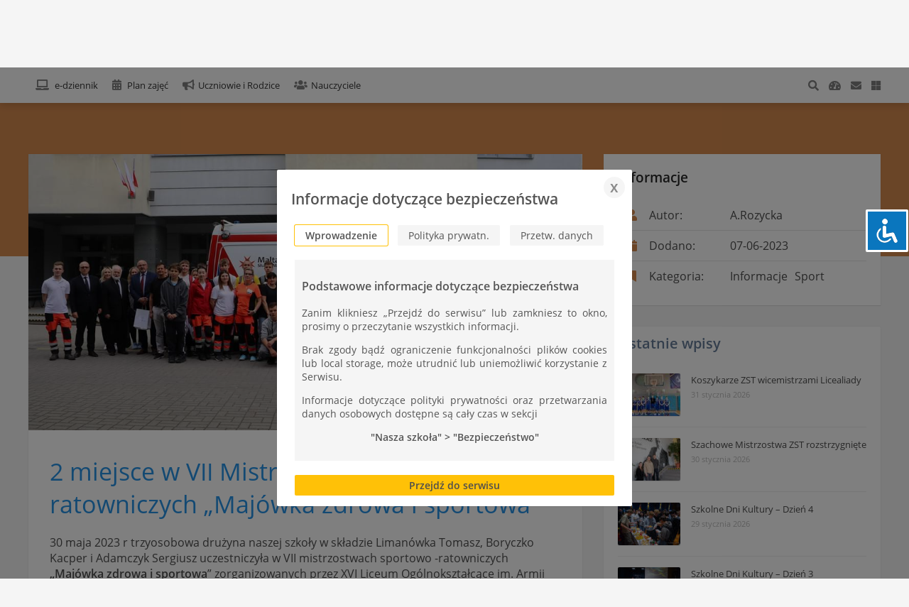

--- FILE ---
content_type: text/html; charset=UTF-8
request_url: https://zst-tarnow.pl/2-miejsce-w-vii-mistrzostwach-sportowo-ratowniczych-majowka-zdrowa-i-sportowa/
body_size: 19276
content:

<!DOCTYPE html>
<html lang="pl-PL">
	<head>
		
<meta charset="UTF-8"/>
<title> Zespół Szkół Technicznych w Tarnowie-Mościcach </title>
<script src="https://zst-tarnow.pl/wp-content/themes/zst/js/jquery.js"></script>
<!-- <script src="/js/jquery.liMarquee.js" defer></script> -->
<link href="https://zst-tarnow.pl/wp-content/themes/zst/css/fonts.css" rel="stylesheet">
<!-- <link href="https://fonts.googleapis.com/css?family=Open+Sans:300,400,600" rel="stylesheet"> -->
<link rel="stylesheet" href="https://use.fontawesome.com/releases/v5.14.0/css/all.css" integrity="sha384-HzLeBuhoNPvSl5KYnjx0BT+WB0QEEqLprO+NBkkk5gbc67FTaL7XIGa2w1L0Xbgc" crossorigin="anonymous">
<link rel="stylesheet" href="https://zst-tarnow.pl/wp-content/themes/zst/css/plugins.css?v=1555632000">
<link rel="stylesheet" href="https://zst-tarnow.pl/wp-content/themes/zst/style.css?v=1637668663">
<link rel="stylesheet" href="https://zst-tarnow.pl/wp-content/themes/zst/css/rwd.css?v=1581897600">
<!-- <link rel="stylesheet" href="/css/liMarquee.css"> -->
<link rel="manifest" href="https://zst-tarnow.pl/wp-content/themes/zst/manifest.json">
<link rel="canonical" href="https://www.zst-tarnow.pl/">

<meta name="theme-color" content="#3e4148"/>
<meta name="viewport" content="width=device-width, initial-scale=1"/>
<meta name="description" content="Technikum Nr 1 w ZST im. Ignacego Mościckiego to najlepsza szkoła techniczna w Tarnowie, z 85-letnią tradycją kształcenia zawodowego.">


		<meta name='robots' content='max-image-preview:large' />
<link rel="alternate" title="oEmbed (JSON)" type="application/json+oembed" href="https://zst-tarnow.pl/wp-json/oembed/1.0/embed?url=https%3A%2F%2Fzst-tarnow.pl%2F2-miejsce-w-vii-mistrzostwach-sportowo-ratowniczych-majowka-zdrowa-i-sportowa%2F" />
<link rel="alternate" title="oEmbed (XML)" type="text/xml+oembed" href="https://zst-tarnow.pl/wp-json/oembed/1.0/embed?url=https%3A%2F%2Fzst-tarnow.pl%2F2-miejsce-w-vii-mistrzostwach-sportowo-ratowniczych-majowka-zdrowa-i-sportowa%2F&#038;format=xml" />
<style id='wp-img-auto-sizes-contain-inline-css' type='text/css'>
img:is([sizes=auto i],[sizes^="auto," i]){contain-intrinsic-size:3000px 1500px}
/*# sourceURL=wp-img-auto-sizes-contain-inline-css */
</style>

<style id='wp-emoji-styles-inline-css' type='text/css'>

	img.wp-smiley, img.emoji {
		display: inline !important;
		border: none !important;
		box-shadow: none !important;
		height: 1em !important;
		width: 1em !important;
		margin: 0 0.07em !important;
		vertical-align: -0.1em !important;
		background: none !important;
		padding: 0 !important;
	}
/*# sourceURL=wp-emoji-styles-inline-css */
</style>
<link rel='stylesheet' id='wp-block-library-css' href='https://zst-tarnow.pl/wp-includes/css/dist/block-library/style.min.css?ver=5d61e052b6d458dc33b56c3c23b5cc0f' type='text/css' media='all' />
<style id='global-styles-inline-css' type='text/css'>
:root{--wp--preset--aspect-ratio--square: 1;--wp--preset--aspect-ratio--4-3: 4/3;--wp--preset--aspect-ratio--3-4: 3/4;--wp--preset--aspect-ratio--3-2: 3/2;--wp--preset--aspect-ratio--2-3: 2/3;--wp--preset--aspect-ratio--16-9: 16/9;--wp--preset--aspect-ratio--9-16: 9/16;--wp--preset--color--black: #000000;--wp--preset--color--cyan-bluish-gray: #abb8c3;--wp--preset--color--white: #ffffff;--wp--preset--color--pale-pink: #f78da7;--wp--preset--color--vivid-red: #cf2e2e;--wp--preset--color--luminous-vivid-orange: #ff6900;--wp--preset--color--luminous-vivid-amber: #fcb900;--wp--preset--color--light-green-cyan: #7bdcb5;--wp--preset--color--vivid-green-cyan: #00d084;--wp--preset--color--pale-cyan-blue: #8ed1fc;--wp--preset--color--vivid-cyan-blue: #0693e3;--wp--preset--color--vivid-purple: #9b51e0;--wp--preset--gradient--vivid-cyan-blue-to-vivid-purple: linear-gradient(135deg,rgb(6,147,227) 0%,rgb(155,81,224) 100%);--wp--preset--gradient--light-green-cyan-to-vivid-green-cyan: linear-gradient(135deg,rgb(122,220,180) 0%,rgb(0,208,130) 100%);--wp--preset--gradient--luminous-vivid-amber-to-luminous-vivid-orange: linear-gradient(135deg,rgb(252,185,0) 0%,rgb(255,105,0) 100%);--wp--preset--gradient--luminous-vivid-orange-to-vivid-red: linear-gradient(135deg,rgb(255,105,0) 0%,rgb(207,46,46) 100%);--wp--preset--gradient--very-light-gray-to-cyan-bluish-gray: linear-gradient(135deg,rgb(238,238,238) 0%,rgb(169,184,195) 100%);--wp--preset--gradient--cool-to-warm-spectrum: linear-gradient(135deg,rgb(74,234,220) 0%,rgb(151,120,209) 20%,rgb(207,42,186) 40%,rgb(238,44,130) 60%,rgb(251,105,98) 80%,rgb(254,248,76) 100%);--wp--preset--gradient--blush-light-purple: linear-gradient(135deg,rgb(255,206,236) 0%,rgb(152,150,240) 100%);--wp--preset--gradient--blush-bordeaux: linear-gradient(135deg,rgb(254,205,165) 0%,rgb(254,45,45) 50%,rgb(107,0,62) 100%);--wp--preset--gradient--luminous-dusk: linear-gradient(135deg,rgb(255,203,112) 0%,rgb(199,81,192) 50%,rgb(65,88,208) 100%);--wp--preset--gradient--pale-ocean: linear-gradient(135deg,rgb(255,245,203) 0%,rgb(182,227,212) 50%,rgb(51,167,181) 100%);--wp--preset--gradient--electric-grass: linear-gradient(135deg,rgb(202,248,128) 0%,rgb(113,206,126) 100%);--wp--preset--gradient--midnight: linear-gradient(135deg,rgb(2,3,129) 0%,rgb(40,116,252) 100%);--wp--preset--font-size--small: 13px;--wp--preset--font-size--medium: 20px;--wp--preset--font-size--large: 36px;--wp--preset--font-size--x-large: 42px;--wp--preset--spacing--20: 0.44rem;--wp--preset--spacing--30: 0.67rem;--wp--preset--spacing--40: 1rem;--wp--preset--spacing--50: 1.5rem;--wp--preset--spacing--60: 2.25rem;--wp--preset--spacing--70: 3.38rem;--wp--preset--spacing--80: 5.06rem;--wp--preset--shadow--natural: 6px 6px 9px rgba(0, 0, 0, 0.2);--wp--preset--shadow--deep: 12px 12px 50px rgba(0, 0, 0, 0.4);--wp--preset--shadow--sharp: 6px 6px 0px rgba(0, 0, 0, 0.2);--wp--preset--shadow--outlined: 6px 6px 0px -3px rgb(255, 255, 255), 6px 6px rgb(0, 0, 0);--wp--preset--shadow--crisp: 6px 6px 0px rgb(0, 0, 0);}:where(.is-layout-flex){gap: 0.5em;}:where(.is-layout-grid){gap: 0.5em;}body .is-layout-flex{display: flex;}.is-layout-flex{flex-wrap: wrap;align-items: center;}.is-layout-flex > :is(*, div){margin: 0;}body .is-layout-grid{display: grid;}.is-layout-grid > :is(*, div){margin: 0;}:where(.wp-block-columns.is-layout-flex){gap: 2em;}:where(.wp-block-columns.is-layout-grid){gap: 2em;}:where(.wp-block-post-template.is-layout-flex){gap: 1.25em;}:where(.wp-block-post-template.is-layout-grid){gap: 1.25em;}.has-black-color{color: var(--wp--preset--color--black) !important;}.has-cyan-bluish-gray-color{color: var(--wp--preset--color--cyan-bluish-gray) !important;}.has-white-color{color: var(--wp--preset--color--white) !important;}.has-pale-pink-color{color: var(--wp--preset--color--pale-pink) !important;}.has-vivid-red-color{color: var(--wp--preset--color--vivid-red) !important;}.has-luminous-vivid-orange-color{color: var(--wp--preset--color--luminous-vivid-orange) !important;}.has-luminous-vivid-amber-color{color: var(--wp--preset--color--luminous-vivid-amber) !important;}.has-light-green-cyan-color{color: var(--wp--preset--color--light-green-cyan) !important;}.has-vivid-green-cyan-color{color: var(--wp--preset--color--vivid-green-cyan) !important;}.has-pale-cyan-blue-color{color: var(--wp--preset--color--pale-cyan-blue) !important;}.has-vivid-cyan-blue-color{color: var(--wp--preset--color--vivid-cyan-blue) !important;}.has-vivid-purple-color{color: var(--wp--preset--color--vivid-purple) !important;}.has-black-background-color{background-color: var(--wp--preset--color--black) !important;}.has-cyan-bluish-gray-background-color{background-color: var(--wp--preset--color--cyan-bluish-gray) !important;}.has-white-background-color{background-color: var(--wp--preset--color--white) !important;}.has-pale-pink-background-color{background-color: var(--wp--preset--color--pale-pink) !important;}.has-vivid-red-background-color{background-color: var(--wp--preset--color--vivid-red) !important;}.has-luminous-vivid-orange-background-color{background-color: var(--wp--preset--color--luminous-vivid-orange) !important;}.has-luminous-vivid-amber-background-color{background-color: var(--wp--preset--color--luminous-vivid-amber) !important;}.has-light-green-cyan-background-color{background-color: var(--wp--preset--color--light-green-cyan) !important;}.has-vivid-green-cyan-background-color{background-color: var(--wp--preset--color--vivid-green-cyan) !important;}.has-pale-cyan-blue-background-color{background-color: var(--wp--preset--color--pale-cyan-blue) !important;}.has-vivid-cyan-blue-background-color{background-color: var(--wp--preset--color--vivid-cyan-blue) !important;}.has-vivid-purple-background-color{background-color: var(--wp--preset--color--vivid-purple) !important;}.has-black-border-color{border-color: var(--wp--preset--color--black) !important;}.has-cyan-bluish-gray-border-color{border-color: var(--wp--preset--color--cyan-bluish-gray) !important;}.has-white-border-color{border-color: var(--wp--preset--color--white) !important;}.has-pale-pink-border-color{border-color: var(--wp--preset--color--pale-pink) !important;}.has-vivid-red-border-color{border-color: var(--wp--preset--color--vivid-red) !important;}.has-luminous-vivid-orange-border-color{border-color: var(--wp--preset--color--luminous-vivid-orange) !important;}.has-luminous-vivid-amber-border-color{border-color: var(--wp--preset--color--luminous-vivid-amber) !important;}.has-light-green-cyan-border-color{border-color: var(--wp--preset--color--light-green-cyan) !important;}.has-vivid-green-cyan-border-color{border-color: var(--wp--preset--color--vivid-green-cyan) !important;}.has-pale-cyan-blue-border-color{border-color: var(--wp--preset--color--pale-cyan-blue) !important;}.has-vivid-cyan-blue-border-color{border-color: var(--wp--preset--color--vivid-cyan-blue) !important;}.has-vivid-purple-border-color{border-color: var(--wp--preset--color--vivid-purple) !important;}.has-vivid-cyan-blue-to-vivid-purple-gradient-background{background: var(--wp--preset--gradient--vivid-cyan-blue-to-vivid-purple) !important;}.has-light-green-cyan-to-vivid-green-cyan-gradient-background{background: var(--wp--preset--gradient--light-green-cyan-to-vivid-green-cyan) !important;}.has-luminous-vivid-amber-to-luminous-vivid-orange-gradient-background{background: var(--wp--preset--gradient--luminous-vivid-amber-to-luminous-vivid-orange) !important;}.has-luminous-vivid-orange-to-vivid-red-gradient-background{background: var(--wp--preset--gradient--luminous-vivid-orange-to-vivid-red) !important;}.has-very-light-gray-to-cyan-bluish-gray-gradient-background{background: var(--wp--preset--gradient--very-light-gray-to-cyan-bluish-gray) !important;}.has-cool-to-warm-spectrum-gradient-background{background: var(--wp--preset--gradient--cool-to-warm-spectrum) !important;}.has-blush-light-purple-gradient-background{background: var(--wp--preset--gradient--blush-light-purple) !important;}.has-blush-bordeaux-gradient-background{background: var(--wp--preset--gradient--blush-bordeaux) !important;}.has-luminous-dusk-gradient-background{background: var(--wp--preset--gradient--luminous-dusk) !important;}.has-pale-ocean-gradient-background{background: var(--wp--preset--gradient--pale-ocean) !important;}.has-electric-grass-gradient-background{background: var(--wp--preset--gradient--electric-grass) !important;}.has-midnight-gradient-background{background: var(--wp--preset--gradient--midnight) !important;}.has-small-font-size{font-size: var(--wp--preset--font-size--small) !important;}.has-medium-font-size{font-size: var(--wp--preset--font-size--medium) !important;}.has-large-font-size{font-size: var(--wp--preset--font-size--large) !important;}.has-x-large-font-size{font-size: var(--wp--preset--font-size--x-large) !important;}
/*# sourceURL=global-styles-inline-css */
</style>

<style id='classic-theme-styles-inline-css' type='text/css'>
/*! This file is auto-generated */
.wp-block-button__link{color:#fff;background-color:#32373c;border-radius:9999px;box-shadow:none;text-decoration:none;padding:calc(.667em + 2px) calc(1.333em + 2px);font-size:1.125em}.wp-block-file__button{background:#32373c;color:#fff;text-decoration:none}
/*# sourceURL=/wp-includes/css/classic-themes.min.css */
</style>
<link rel='stylesheet' id='foogallery-core-css' href='https://zst-tarnow.pl/wp-content/plugins/foogallery/extensions/default-templates/shared/css/foogallery.min.css?ver=2.4.32' type='text/css' media='all' />
<link rel='stylesheet' id='foobox-free-min-css' href='https://zst-tarnow.pl/wp-content/plugins/foobox-image-lightbox/free/css/foobox.free.min.css?ver=2.7.35' type='text/css' media='all' />
<link rel='stylesheet' id='accessibility-light-css' href='https://zst-tarnow.pl/wp-content/plugins/accessibility-light/assets/css/accessibility-light.css?ver=5d61e052b6d458dc33b56c3c23b5cc0f' type='text/css' media='all' />
<link rel='stylesheet' id='wp-pagenavi-css' href='https://zst-tarnow.pl/wp-content/plugins/wp-pagenavi/pagenavi-css.css?ver=2.70' type='text/css' media='all' />
<script type="text/javascript" src="https://zst-tarnow.pl/wp-includes/js/jquery/jquery.min.js?ver=3.7.1" id="jquery-core-js"></script>
<script type="text/javascript" src="https://zst-tarnow.pl/wp-includes/js/jquery/jquery-migrate.min.js?ver=3.4.1" id="jquery-migrate-js"></script>
<script type="text/javascript" src="https://zst-tarnow.pl/wp-content/plugins/accessibility-light/assets/js/accessibility-light.js?ver=5d61e052b6d458dc33b56c3c23b5cc0f" id="accessibility-light-js"></script>
<script type="text/javascript" src="https://zst-tarnow.pl/wp-content/plugins/accessibility-light/assets/js/jscolor.js?ver=5d61e052b6d458dc33b56c3c23b5cc0f" id="jscolor-js"></script>
<script type="text/javascript" id="foobox-free-min-js-before">
/* <![CDATA[ */
/* Run FooBox FREE (v2.7.35) */
var FOOBOX = window.FOOBOX = {
	ready: true,
	disableOthers: false,
	o: {wordpress: { enabled: true }, countMessage:'image %index of %total', captions: { dataTitle: ["captionTitle","title"], dataDesc: ["captionDesc","description"] }, rel: '', excludes:'.fbx-link,.nofoobox,.nolightbox,a[href*="pinterest.com/pin/create/button/"]', affiliate : { enabled: false }},
	selectors: [
		".foogallery-container.foogallery-lightbox-foobox", ".foogallery-container.foogallery-lightbox-foobox-free", ".gallery", ".wp-block-gallery", ".wp-caption", ".wp-block-image", "a:has(img[class*=wp-image-])", ".foobox"
	],
	pre: function( $ ){
		// Custom JavaScript (Pre)
		
	},
	post: function( $ ){
		// Custom JavaScript (Post)
		
		// Custom Captions Code
		
	},
	custom: function( $ ){
		// Custom Extra JS
		
	}
};
//# sourceURL=foobox-free-min-js-before
/* ]]> */
</script>
<script type="text/javascript" src="https://zst-tarnow.pl/wp-content/plugins/foobox-image-lightbox/free/js/foobox.free.min.js?ver=2.7.35" id="foobox-free-min-js"></script>
<link rel="https://api.w.org/" href="https://zst-tarnow.pl/wp-json/" /><link rel="alternate" title="JSON" type="application/json" href="https://zst-tarnow.pl/wp-json/wp/v2/posts/95150" /><link rel="EditURI" type="application/rsd+xml" title="RSD" href="https://zst-tarnow.pl/xmlrpc.php?rsd" />

<link rel="canonical" href="https://zst-tarnow.pl/2-miejsce-w-vii-mistrzostwach-sportowo-ratowniczych-majowka-zdrowa-i-sportowa/" />
<link rel='shortlink' href='https://zst-tarnow.pl/?p=95150' />
<link rel="icon" href="https://zst-tarnow.pl/wp-content/uploads/2018/04/cropped-logo-zst-3-32x32.png" sizes="32x32" />
<link rel="icon" href="https://zst-tarnow.pl/wp-content/uploads/2018/04/cropped-logo-zst-3-192x192.png" sizes="192x192" />
<link rel="apple-touch-icon" href="https://zst-tarnow.pl/wp-content/uploads/2018/04/cropped-logo-zst-3-180x180.png" />
<meta name="msapplication-TileImage" content="https://zst-tarnow.pl/wp-content/uploads/2018/04/cropped-logo-zst-3-270x270.png" />

        <!-- Global site tag (gtag.js) - Google Analytics -->
        <script async src="https://www.googletagmanager.com/gtag/js?id=UA-86743003-1"></script>
        <script>
            window.dataLayer = window.dataLayer || [];
            function gtag(){dataLayer.push(arguments);}
            gtag('js', new Date());

            gtag('config', 'UA-86743003-1');
        </script>
	</head>
	<body  class="wp-singular post-template-default single single-post postid-95150 single-format-standard wp-theme-zst acl-sitelinx">
	<div id="fb-root"></div>
		<script>(function(d, s, id) {
		  var js, fjs = d.getElementsByTagName(s)[0];
		  if (d.getElementById(id)) return;
		  js = d.createElement(s); js.id = id;
		  js.src = 'https://connect.facebook.net/pl_PL/sdk.js#xfbml=1&autoLogAppEvents=1&version=v2.12&appId=763799960384791';
		  fjs.parentNode.insertBefore(js, fjs);
		}(document, 'script', 'facebook-jssdk'));</script>
		<header id="site_head">
		<!--[if lte IE ]>
            <p class="browsehappy">You are using an <strong>outdated</strong> browser. Please <a href="http://browsehappy.com/">upgrade your browser</a> to improve your experience.</p>
		<![endif]-->

		 	<div class="upper">
		 		<div class="wrapper dflex">
		 			<div class="flex" id="site_logo">
					
			 			<a href="https://zst-tarnow.pl" id="home">
							<img src="https://zst-tarnow.pl/wp-content/themes/zst/images/godlo.png" alt="Godło" class="godlo dnone"/>
			 				<img src="https://zst-tarnow.pl/wp-content/themes/zst/images/logo.png" alt="Logo szkoły"/>
							<div>
								<h1 class="site-title">Zespół Szkół Technicznych</h1>
								<p class="site-description dnone">im. I. Mościckiego w Tarnowie &#8211; Mościcach</p>
							</div>
			 			</a>
			 		</div>
					<a id="open_nav" class="full-dnone"><i class="fa fa-bars"></i></a>
			 		<nav class="right" id="site_nav">
			 			<div class="menu-header-menu-container"><ul id="top-menu" class="menu"><li id="menu-item-5" class="menu-item menu-item-type-custom menu-item-object-custom menu-item-has-children menu-item-5"><a href="#">Nasza szkoła</a>
<ul class="sub-menu">
	<li id="menu-item-67" class="menu-item menu-item-type-custom menu-item-object-custom menu-item-67"><a href="https://zst-tarnow.pl/wp-content/uploads/2025/09/Statut-Technikum-Nr-1.pdf">Statut szkoły</a></li>
	<li id="menu-item-75" class="menu-item menu-item-type-post_type menu-item-object-page menu-item-75"><a href="https://zst-tarnow.pl/patron/">Patron</a></li>
	<li id="menu-item-115" class="menu-item menu-item-type-custom menu-item-object-custom menu-item-115"><a href="https://zst-tarnow.pl/informacje-o-zst-2/">Informacje</a></li>
	<li id="menu-item-114" class="menu-item menu-item-type-custom menu-item-object-custom menu-item-114"><a href="https://www.zst-tarnow.pl/wp-content/uploads/2021/05/historia-ZST.pdf">Historia</a></li>
	<li id="menu-item-113" class="menu-item menu-item-type-post_type menu-item-object-page menu-item-113"><a href="https://zst-tarnow.pl/prymusi-zst/">Prymusi</a></li>
	<li id="menu-item-84348" class="menu-item menu-item-type-post_type menu-item-object-page menu-item-privacy-policy menu-item-84348"><a rel="privacy-policy" href="https://zst-tarnow.pl/informacje-dotyczace-bezpieczenstwa/">Bezpieczeństwo</a></li>
	<li id="menu-item-102860" class="menu-item menu-item-type-custom menu-item-object-custom menu-item-102860"><a href="https://zst-tarnow.pl/standardy-ochrony-maloletnich-w-zst/">Ochrona Małoletnich</a></li>
</ul>
</li>
<li id="menu-item-6" class="menu-item menu-item-type-custom menu-item-object-custom menu-item-has-children menu-item-6"><a href="#">Rekrutacja</a>
<ul class="sub-menu">
	<li id="menu-item-105720" class="menu-item menu-item-type-post_type menu-item-object-page menu-item-105720"><a href="https://zst-tarnow.pl/informacje_o_kierunkach_ksztalcenia/">Informacja o kierunkach kształcenia</a></li>
	<li id="menu-item-92389" class="menu-item menu-item-type-custom menu-item-object-custom menu-item-92389"><a href="https://zst-tarnow.pl/wp-content/uploads/2025/03/zalacznik-nr-1-lo-technikum-branzowa-szkola-i-stopnia-2025-2026.pdf">Terminy rekrutacji 2025/2026</a></li>
	<li id="menu-item-88212" class="menu-item menu-item-type-custom menu-item-object-custom menu-item-88212"><a href="https://zst-tarnow.pl/wp-content/uploads/2025/05/Regulamin-rekrutacji-zasadyi-oferta-2025-26-2ver.pdf">Rekrutacja 2025/2026 &#8211; oferta i zasady naboru</a></li>
	<li id="menu-item-93210" class="menu-item menu-item-type-custom menu-item-object-custom menu-item-93210"><a href="https://www.zst-tarnow.pl/wp-content/uploads/vtour/tour.html">Wirtualny spacer po ZST</a></li>
	<li id="menu-item-82843" class="menu-item menu-item-type-post_type menu-item-object-page menu-item-82843"><a href="https://zst-tarnow.pl/filmy-o-zst/">Filmy o ZST</a></li>
	<li id="menu-item-83460" class="menu-item menu-item-type-custom menu-item-object-custom menu-item-83460"><a href="https://zst-tarnow.pl/wp-content/uploads/2025/05/WYKAZ-PRZYCHODNI-2025.pdf">Wykaz przychodni 2025</a></li>
	<li id="menu-item-83539" class="menu-item menu-item-type-post_type menu-item-object-page menu-item-83539"><a href="https://zst-tarnow.pl/internat/">Internat</a></li>
</ul>
</li>
<li id="menu-item-7" class="menu-item menu-item-type-custom menu-item-object-custom menu-item-has-children menu-item-7"><a href="#">Egzaminy</a>
<ul class="sub-menu">
	<li id="menu-item-130" class="menu-item menu-item-type-post_type menu-item-object-page menu-item-130"><a href="https://zst-tarnow.pl/egzamin-maturalny/">Egzamin Maturalny</a></li>
	<li id="menu-item-129" class="menu-item menu-item-type-post_type menu-item-object-page menu-item-129"><a href="https://zst-tarnow.pl/egzamin-zawodowy/">Egzamin Zawodowy</a></li>
</ul>
</li>
<li id="menu-item-8" class="menu-item menu-item-type-custom menu-item-object-custom menu-item-has-children menu-item-8"><a href="#">Warto zobaczyć</a>
<ul class="sub-menu">
	<li id="menu-item-128" class="menu-item menu-item-type-post_type menu-item-object-page menu-item-128"><a href="https://zst-tarnow.pl/albumy/">Albumy</a></li>
</ul>
</li>
</ul></div>			 		</nav>
		 		</div>
		 	</div>
		 	<div class="lower"> 
		 		<div class="wrapper dflex">
		 			<div class="left flex">
			 			<nav id="site_second_nav">
				 			<ul class="e-szkola">
						    	<li><a href="https://uonetplus.umt.tarnow.pl/tarnow/" title="e-dziennik"><i class="fas fa-laptop"></i> <span> e-dziennik</span></a></li>
						    	<li><a href="https://plan.zst-tarnow.pl/" title="Plan zajęć" target="_blank"><i class="fas fa-calendar-alt"></i> <span> Plan zajęć</span></a></li>
						    	<li><a href="https://zst-tarnow.pl/komunikaty" title="Uczniowie i Rodzice"><i class="fas fa-bullhorn"></i><span>Uczniowie i Rodzice</span></a></li>
						    	<li><a href="https://zst-tarnow.pl/nauczyciele" title="Nauczyciele"><i class="fas fa-users"></i><span>Nauczyciele</span></a></li>
                                							</ul>
				 		</nav>
			 		</div>
			 		<div class="right">
			 			<div id="search">
			 				<form id="searchform" method="get" action="https://zst-tarnow.pl/">
			 					<input type="text" placeholder="Wpisz szukaną frazę i wciśnij enter" name="s" id="s" />
			 					<div class="search_opt">
			 						<a title="Zamknij wyszukiwarkę"><i id="close_search" class="fa fa-times"></i></a>
			 					</div>
			 				</form>
			 			</div>
			 			<div class="admin-nav">
			 				<a id="open_search"><i class="fa fa-search"></i></a>
							<a href="https://zst-tarnow.pl/zst-login/" title="Logowanie"><i class="fas fa-tachometer-alt"></i></a>
							<a href="https://webh.email/" title="Poczta"><i class="fa fa-envelope"></i></a>
							<a href="https://login.microsoftonline.com/" title="Office 365"><i class="fab fa-microsoft"></i></a>
							<!-- <a href="https://mail.ovh.net/roundcube/" title="Poczta" class="dnone"><i class="far fa-envelope" aria-hidden="true"></i></i></a> -->
						</div>
			 		</div>
		 		</div> 
		 	</div>
		</header>
				 	<div id="hero" class="post-95150 post type-post status-publish format-standard has-post-thumbnail hentry category-informacje category-sport"></div>
			<script>
        jQuery(document).ready(function ($) {
            $('html, body').animate({
                scrollTop: $('#site_second_nav').offset().top
            }, 0);
        });
	</script>
	<section id="site_content_single" class="wrapper dflex post-95150 post type-post status-publish format-standard has-post-thumbnail hentry category-informacje category-sport">
		<main id="main" class="site-main col-2-3 " role="main">

			<article id="art-95150" class="post-95150 post type-post status-publish format-standard has-post-thumbnail hentry category-informacje category-sport">
        <div class="post-thumbnail">
			<a id="enlarged_func_call" onclick="view_enlarged('show')">
				<img width="1080" height="538" src="https://zst-tarnow.pl/wp-content/uploads/2023/06/FB_IMG_1685555634011.jpg" class="attachment-post-thumbnail size-post-thumbnail wp-post-image" alt="" decoding="async" fetchpriority="high" srcset="https://zst-tarnow.pl/wp-content/uploads/2023/06/FB_IMG_1685555634011.jpg 1080w, https://zst-tarnow.pl/wp-content/uploads/2023/06/FB_IMG_1685555634011-768x383.jpg 768w" sizes="(max-width: 1080px) 100vw, 1080px" />			</a>
        </div>
        <div class="lightbox-target" id="enlarged_thumbnail" onclick="view_enlarged('hide')">
            <img id="enlarged_thumbnail_url">
            <a class="lightbox-close" onclick="view_enlarged('hide')"></a>
        </div>
	<section class="post-main">
		<header>
			<h1 class="post-title">2 miejsce w VII Mistrzostwach sportowo – ratowniczych „Majówka zdrowa i sportowa”</h1>
		</header>
		<section class="entry-container">
			<p>30 maja 2023 r trzyosobowa drużyna naszej szkoły w składzie Limanówka Tomasz, Boryczko Kacper i Adamczyk Sergiusz uczestniczyła w VII mistrzostwach sportowo -ratowniczych <strong>„Majówka zdrowa i sportowa</strong>” zorganizowanych przez XVI Liceum Ogólnokształcące im. Armii Krajowej w Tarnowie i Stowarzyszenie Malta Służba Medyczna oddział Tarnów we współpracy z ANS w Tarnowie.  Celem mistrzostw było podniesienie poziomu wiedzy z zakresu zasad udzielania pierwszej pomocy oraz propagowanie aktywnego trybu życia, ujednolicenie standardów udzielania pierwszej pomocy, kształtowanie postaw współzawodnictwa, współpracy w grupie, propagowanie zasad fair – play podczas rywalizacji sportowej.<span id="more-95150"></span> Trasa mistrzostw składała się ze <strong>stacji medycznych</strong>, na których drużyna musiała odnaleźć się w pozorowanych wypadkach, w trakcie których zawodnicy mieli za zadanie wykonać czynności ratownicze u poszkodowanego  np. przy upadkach z wysokości,  przy chorym pacjencie z hiperglikemią czy z poszkodowanym ze złamaną ręką. Przystąpienie do części praktycznej poprzedził test wiedzy z zakresu wytycznych Europejskiej Rady Resuscytacji oraz Polskiej Rady Resuscytacji, oraz ze <strong>stacji sportowych</strong>, na których mogli sprawdzić np. swoją siłę na wioślarskim ergometrze, swoją celność podczas strzelania z broni pneumatycznej do tarczy czy wykazać się umiejętnością wyrzutu rzutki ratowniczej na pływalni. Zawodnicy sprawdzili również swoją wiedzę w teście wiedzy o sporcie.</p>
<p><strong>GRATULUJEMY CAŁEJ DRUŻYNIE</strong> osiągnięcia wysokiego wyniku ( 2miejsce) na niełatwych zawodach wymagających wiedzy i sprawności fizycznej jednocześnie.</p>
<style type="text/css">
	#foogallery-gallery-95152 .fg-image {
        width: 150px;
    }
</style>
				<style type="text/css">
	#foogallery-gallery-95152_1 .fg-image {
        width: 150px;
    }
</style>
				<div class="foogallery foogallery-container foogallery-default foogallery-lightbox-foobox fg-gutter-10 fg-center fg-default fg-light fg-border-thin fg-shadow-outline fg-loading-default fg-loaded-fade-in fg-caption-hover fg-hover-fade fg-hover-zoom fg-ready" id="foogallery-gallery-95152_1" data-foogallery="{&quot;item&quot;:{&quot;showCaptionTitle&quot;:true,&quot;showCaptionDescription&quot;:true},&quot;lazy&quot;:true}" >
	<div class="fg-item fg-type-image fg-idle"><figure class="fg-item-inner"><a href="https://zst-tarnow.pl/wp-content/uploads/2023/06/20230530_121631-scaled.jpg" data-attachment-id="95153" data-type="image" class="fg-thumb"><span class="fg-image-wrap"><img decoding="async" width="150" height="150" class="skip-lazy fg-image" data-src-fg="https://zst-tarnow.pl/wp-content/uploads/cache/2023/06/20230530_121631-scaled/363390432.jpg" src="data:image/svg+xml,%3Csvg%20xmlns%3D%22http%3A%2F%2Fwww.w3.org%2F2000%2Fsvg%22%20width%3D%22150%22%20height%3D%22150%22%20viewBox%3D%220%200%20150%20150%22%3E%3C%2Fsvg%3E" loading="eager"></span><span class="fg-image-overlay"></span></a><figcaption class="fg-caption"><div class="fg-caption-inner"></div></figcaption></figure><div class="fg-loader"></div></div><div class="fg-item fg-type-image fg-idle"><figure class="fg-item-inner"><a href="https://zst-tarnow.pl/wp-content/uploads/2023/06/20230530_131022-scaled.jpg" data-attachment-id="95154" data-type="image" class="fg-thumb"><span class="fg-image-wrap"><img decoding="async" width="150" height="150" class="skip-lazy fg-image" data-src-fg="https://zst-tarnow.pl/wp-content/uploads/cache/2023/06/20230530_131022-scaled/432618996.jpg" src="data:image/svg+xml,%3Csvg%20xmlns%3D%22http%3A%2F%2Fwww.w3.org%2F2000%2Fsvg%22%20width%3D%22150%22%20height%3D%22150%22%20viewBox%3D%220%200%20150%20150%22%3E%3C%2Fsvg%3E" loading="eager"></span><span class="fg-image-overlay"></span></a><figcaption class="fg-caption"><div class="fg-caption-inner"></div></figcaption></figure><div class="fg-loader"></div></div><div class="fg-item fg-type-image fg-idle"><figure class="fg-item-inner"><a href="https://zst-tarnow.pl/wp-content/uploads/2023/06/20230530_113612-scaled.jpg" data-attachment-id="95155" data-type="image" class="fg-thumb"><span class="fg-image-wrap"><img decoding="async" width="150" height="150" class="skip-lazy fg-image" data-src-fg="https://zst-tarnow.pl/wp-content/uploads/cache/2023/06/20230530_113612-scaled/2390658611.jpg" src="data:image/svg+xml,%3Csvg%20xmlns%3D%22http%3A%2F%2Fwww.w3.org%2F2000%2Fsvg%22%20width%3D%22150%22%20height%3D%22150%22%20viewBox%3D%220%200%20150%20150%22%3E%3C%2Fsvg%3E" loading="eager"></span><span class="fg-image-overlay"></span></a><figcaption class="fg-caption"><div class="fg-caption-inner"></div></figcaption></figure><div class="fg-loader"></div></div><div class="fg-item fg-type-image fg-idle"><figure class="fg-item-inner"><a href="https://zst-tarnow.pl/wp-content/uploads/2023/06/20230530_125318-scaled.jpg" data-attachment-id="95156" data-type="image" class="fg-thumb"><span class="fg-image-wrap"><img decoding="async" width="150" height="150" class="skip-lazy fg-image" data-src-fg="https://zst-tarnow.pl/wp-content/uploads/cache/2023/06/20230530_125318-scaled/143213140.jpg" src="data:image/svg+xml,%3Csvg%20xmlns%3D%22http%3A%2F%2Fwww.w3.org%2F2000%2Fsvg%22%20width%3D%22150%22%20height%3D%22150%22%20viewBox%3D%220%200%20150%20150%22%3E%3C%2Fsvg%3E" loading="eager"></span><span class="fg-image-overlay"></span></a><figcaption class="fg-caption"><div class="fg-caption-inner"></div></figcaption></figure><div class="fg-loader"></div></div><div class="fg-item fg-type-image fg-idle"><figure class="fg-item-inner"><a href="https://zst-tarnow.pl/wp-content/uploads/2023/06/20230530_093730-scaled.jpg" data-attachment-id="95157" data-type="image" class="fg-thumb"><span class="fg-image-wrap"><img decoding="async" width="150" height="150" class="skip-lazy fg-image" data-src-fg="https://zst-tarnow.pl/wp-content/uploads/cache/2023/06/20230530_093730-scaled/2590985695.jpg" src="data:image/svg+xml,%3Csvg%20xmlns%3D%22http%3A%2F%2Fwww.w3.org%2F2000%2Fsvg%22%20width%3D%22150%22%20height%3D%22150%22%20viewBox%3D%220%200%20150%20150%22%3E%3C%2Fsvg%3E" loading="eager"></span><span class="fg-image-overlay"></span></a><figcaption class="fg-caption"><div class="fg-caption-inner"></div></figcaption></figure><div class="fg-loader"></div></div><div class="fg-item fg-type-image fg-idle"><figure class="fg-item-inner"><a href="https://zst-tarnow.pl/wp-content/uploads/2023/06/20230530_100157-scaled.jpg" data-attachment-id="95158" data-type="image" class="fg-thumb"><span class="fg-image-wrap"><img decoding="async" width="150" height="150" class="skip-lazy fg-image" data-src-fg="https://zst-tarnow.pl/wp-content/uploads/cache/2023/06/20230530_100157-scaled/2423723398.jpg" src="data:image/svg+xml,%3Csvg%20xmlns%3D%22http%3A%2F%2Fwww.w3.org%2F2000%2Fsvg%22%20width%3D%22150%22%20height%3D%22150%22%20viewBox%3D%220%200%20150%20150%22%3E%3C%2Fsvg%3E" loading="eager"></span><span class="fg-image-overlay"></span></a><figcaption class="fg-caption"><div class="fg-caption-inner"></div></figcaption></figure><div class="fg-loader"></div></div><div class="fg-item fg-type-image fg-idle"><figure class="fg-item-inner"><a href="https://zst-tarnow.pl/wp-content/uploads/2023/06/20230530_120538-scaled.jpg" data-attachment-id="95159" data-type="image" class="fg-thumb"><span class="fg-image-wrap"><img decoding="async" width="150" height="150" class="skip-lazy fg-image" data-src-fg="https://zst-tarnow.pl/wp-content/uploads/cache/2023/06/20230530_120538-scaled/4177085326.jpg" src="data:image/svg+xml,%3Csvg%20xmlns%3D%22http%3A%2F%2Fwww.w3.org%2F2000%2Fsvg%22%20width%3D%22150%22%20height%3D%22150%22%20viewBox%3D%220%200%20150%20150%22%3E%3C%2Fsvg%3E" loading="eager"></span><span class="fg-image-overlay"></span></a><figcaption class="fg-caption"><div class="fg-caption-inner"></div></figcaption></figure><div class="fg-loader"></div></div><div class="fg-item fg-type-image fg-idle"><figure class="fg-item-inner"><a href="https://zst-tarnow.pl/wp-content/uploads/2023/06/FB_IMG_1685555723645.jpg" data-attachment-id="95160" data-type="image" class="fg-thumb"><span class="fg-image-wrap"><img decoding="async" width="150" height="150" class="skip-lazy fg-image" data-src-fg="https://zst-tarnow.pl/wp-content/uploads/cache/2023/06/FB_IMG_1685555723645/2805284907.jpg" src="data:image/svg+xml,%3Csvg%20xmlns%3D%22http%3A%2F%2Fwww.w3.org%2F2000%2Fsvg%22%20width%3D%22150%22%20height%3D%22150%22%20viewBox%3D%220%200%20150%20150%22%3E%3C%2Fsvg%3E" loading="eager"></span><span class="fg-image-overlay"></span></a><figcaption class="fg-caption"><div class="fg-caption-inner"></div></figcaption></figure><div class="fg-loader"></div></div><div class="fg-item fg-type-image fg-idle"><figure class="fg-item-inner"><a href="https://zst-tarnow.pl/wp-content/uploads/2023/06/FB_IMG_1685555741701.jpg" data-attachment-id="95161" data-type="image" class="fg-thumb"><span class="fg-image-wrap"><img decoding="async" width="150" height="150" class="skip-lazy fg-image" data-src-fg="https://zst-tarnow.pl/wp-content/uploads/cache/2023/06/FB_IMG_1685555741701/4052869399.jpg" src="data:image/svg+xml,%3Csvg%20xmlns%3D%22http%3A%2F%2Fwww.w3.org%2F2000%2Fsvg%22%20width%3D%22150%22%20height%3D%22150%22%20viewBox%3D%220%200%20150%20150%22%3E%3C%2Fsvg%3E" loading="eager"></span><span class="fg-image-overlay"></span></a><figcaption class="fg-caption"><div class="fg-caption-inner"></div></figcaption></figure><div class="fg-loader"></div></div><div class="fg-item fg-type-image fg-idle"><figure class="fg-item-inner"><a href="https://zst-tarnow.pl/wp-content/uploads/2023/06/FB_IMG_1685555681532.jpg" data-attachment-id="95162" data-type="image" class="fg-thumb"><span class="fg-image-wrap"><img decoding="async" width="150" height="150" class="skip-lazy fg-image" data-src-fg="https://zst-tarnow.pl/wp-content/uploads/cache/2023/06/FB_IMG_1685555681532/960037430.jpg" src="data:image/svg+xml,%3Csvg%20xmlns%3D%22http%3A%2F%2Fwww.w3.org%2F2000%2Fsvg%22%20width%3D%22150%22%20height%3D%22150%22%20viewBox%3D%220%200%20150%20150%22%3E%3C%2Fsvg%3E" loading="eager"></span><span class="fg-image-overlay"></span></a><figcaption class="fg-caption"><div class="fg-caption-inner"></div></figcaption></figure><div class="fg-loader"></div></div><div class="fg-item fg-type-image fg-idle"><figure class="fg-item-inner"><a href="https://zst-tarnow.pl/wp-content/uploads/2023/06/FB_IMG_1685555634011.jpg" data-attachment-id="95163" data-type="image" class="fg-thumb"><span class="fg-image-wrap"><img decoding="async" width="150" height="150" class="skip-lazy fg-image" data-src-fg="https://zst-tarnow.pl/wp-content/uploads/cache/2023/06/FB_IMG_1685555634011/2822596494.jpg" src="data:image/svg+xml,%3Csvg%20xmlns%3D%22http%3A%2F%2Fwww.w3.org%2F2000%2Fsvg%22%20width%3D%22150%22%20height%3D%22150%22%20viewBox%3D%220%200%20150%20150%22%3E%3C%2Fsvg%3E" loading="eager"></span><span class="fg-image-overlay"></span></a><figcaption class="fg-caption"><div class="fg-caption-inner"></div></figcaption></figure><div class="fg-loader"></div></div></div>

		</section>
	</section>
	<footer>
		 <div class="left"><i class="fas fa-chevron-left" aria-hidden="true"></i> <a href="https://zst-tarnow.pl/piknik-czytelniczy-zst/" rel="prev">Piknik czytelniczy ZST</a> </div>		 <div class="right"><a href="https://zst-tarnow.pl/szkolny-rajd-gorski-zst-6/" rel="next">Szkolny Rajd Górski ZST</a> <i class="fas fa-chevron-right" aria-hidden="true"></i> </div>
	</footer>
	<script>

		jQuery(document).ready(function($) {
			variables();
            prepare_enlarged_thumbnail();
		});

        jQuery("img").on("load", function($) {
            jQuery('.wp-post-image').css('visibility','visible');
        });

		jQuery(window).resize(function($) {
			fix_thumbnail();
		});

		function variables()
		{
			img_width = jQuery('.wp-post-image').width();
			img_height = jQuery('.wp-post-image').height();
			fix_thumbnail();
		};

		function fix_thumbnail()
		{
			let div_width = jQuery('.post-thumbnail').width();
			
			if(img_width >= div_width){
				var img_new_height = img_height * (div_width / img_width);
				jQuery('.wp-post-image').width(div_width);
				jQuery('.wp-post-image').height(img_new_height);
			} else {
				var div_height = jQuery('.post-thumbnail').height();
				var img_new_width = img_width * (div_height / img_height);
			}

			let ratio = (img_new_width / div_width) * 100;

			if(jQuery(window).width() > 600 || (jQuery(window).width() <= 600 && img_height > img_width)){
				jQuery('.wp-post-image').width(img_new_width);
				if(ratio >= 82) {
					let img_narrow_new_height = img_height * (div_width / img_new_width);
					jQuery('.wp-post-image').height(img_narrow_new_height);
				}
			}
			
			if(img_width > img_height && img_width < div_width){
				let height_ratio = img_height * (div_width / img_width);
				jQuery('.wp-post-image').width('100%');
				jQuery('.wp-post-image').height(height_ratio);
			}

			jQuery('.wp-post-image').css('max-width','100%');

			if(jQuery('#min').text() == 'ZST'){
                if(jQuery(window).width() < 960)
                    jQuery('.post-thumbnail').css({'background-color': '#fafafa','height': '220px'});
                else
                    jQuery('.post-thumbnail').css({'background-color': '#fafafa','height': '430px'});
			}
		}

        function prepare_enlarged_thumbnail()
		{
            let thumbnail_src = jQuery('.attachment-post-thumbnail').attr('src');
            jQuery('#enlarged_thumbnail_url').attr('src', thumbnail_src);

            // if(jQuery('#enlarged_thumbnail_url').width() <= jQuery('.wp-post-image').width()) {
            //     jQuery("#enlarged_func_call").attr("onclick", "");
            // }
        }

        function view_enlarged(mode)
		{
            if(mode == "show") {
                jQuery("#enlarged_thumbnail").css({"visibility": "visible", "z-index": "100", "top": 0, "bottom": 0});
                jQuery(".lightbox-close").css("top", 0);
            } else {
                jQuery("#enlarged_thumbnail").css({"visibility": "hidden", "z-index": "-100"});
            }
        }
		
	</script>
</article>
		</main>
		<aside id="page_sidebar" class="col-1-3">

			<div class="post_widget details" style="">
				<h1 class="post_widget_title"> Informacje </h1>
				<ul>
				    <li><i class="fas fa-user" aria-hidden="true"></i> Autor: <a href="#" class="author">A.Rozycka</a></li>
					<li><i class="fas fa-calendar" aria-hidden="true"></i> Dodano: <span>07-06-2023</span></li>
					<li class="post_category"><i class="fas fa-bookmark" aria-hidden="true"></i> Kategoria: <ul class="post-categories">
	<li><a href="https://zst-tarnow.pl/category/informacje/" rel="category tag">Informacje</a></li>
	<li><a href="https://zst-tarnow.pl/category/sport/" rel="category tag">Sport</a></li></ul></li>
					
				</ul>
			</div>
			<div class="widget"><style>.rpwe-block ul {
    list-style: none !important;
    margin-left: 0 !important;
    padding-left: 0 !important;
}
.rpwe-block li {
    border-bottom: 1px solid #eee;
    padding: 15px 0;
    list-style-type: none;
}
.rpwe-block li:last-child {
    border: none;
    padding-bottom: 0;
}
.rpwe-block a {
    display: inline !important;
    text-decoration: none;
    font-size: 13px;
}
.rpwe-block h3 {
    background: none !important;
    clear: none;
    margin-bottom: 0 !important;
    margin-top: 0 !important;
    font-weight: 400;
    font-size: 12px !important;
    line-height: 1.5em;
}
.rpwe-thumb {
    box-shadow: 0 0 0 1px rgba(0,0,0,0.02), 0 1px 1px 0 rgba(0,0,0,0.08);
    margin: 0 15px 0 0;
    border-radius: 2px !important;
}
.rpwe-summary {
    font-size: 12px;
}
.rpwe-time {
    color: #bbb;
    font-size: 11px;
}
.rpwe-alignleft {
    display: inline;
    float: left;
}
.rpwe-alignright {
    display: inline;
    float: right;
}
.rpwe-aligncenter {
    display: block;
    margin-left: auto;
    margin-right: auto;
}
.rpwe-clearfix:before,.rpwe-clearfix:after {
    content: &quot;&quot;;
    display: table !important;
}
.rpwe-clearfix:after {
    clear: both;
}
.rpwe-clearfix {
    zoom: 1;
}
</style><h2 class="widget_title">Ostatnie wpisy</h2><div  class="rpwe-block"><ul class="rpwe-ul"><li class="rpwe-li rpwe-clearfix"><a class="rpwe-img" href="https://zst-tarnow.pl/koszykarze-zst-wicemistrzami-licealiady/" target="_self"><img class="rpwe-alignleft rpwe-thumb" src="https://zst-tarnow.pl/wp-content/uploads/2026/01/IMG20260129121358-scaled-88x60.jpg" alt="Koszykarze ZST wicemistrzami Licealiady" height="60" width="88" loading="lazy" decoding="async"></a><h3 class="rpwe-title"><a href="https://zst-tarnow.pl/koszykarze-zst-wicemistrzami-licealiady/" target="_self">Koszykarze ZST wicemistrzami Licealiady</a></h3><time class="rpwe-time published" datetime="2026-01-31T10:06:49+01:00">31 stycznia 2026</time></li><li class="rpwe-li rpwe-clearfix"><a class="rpwe-img" href="https://zst-tarnow.pl/szachowe-mistrzostwa-zst-rozstrzygniete/" target="_self"><img class="rpwe-alignleft rpwe-thumb" src="https://zst-tarnow.pl/wp-content/uploads/2026/01/DSC_2729-88x60.jpg" alt="Szachowe Mistrzostwa ZST rozstrzygnięte" height="60" width="88" loading="lazy" decoding="async"></a><h3 class="rpwe-title"><a href="https://zst-tarnow.pl/szachowe-mistrzostwa-zst-rozstrzygniete/" target="_self">Szachowe Mistrzostwa ZST rozstrzygnięte</a></h3><time class="rpwe-time published" datetime="2026-01-30T11:13:43+01:00">30 stycznia 2026</time></li><li class="rpwe-li rpwe-clearfix"><a class="rpwe-img" href="https://zst-tarnow.pl/szkolne-dni-kultury-dzien-4/" target="_self"><img class="rpwe-alignleft rpwe-thumb" src="https://zst-tarnow.pl/wp-content/uploads/2026/01/zst-089-88x60.jpg" alt="Szkolne Dni Kultury &#8211; Dzień 4" height="60" width="88" loading="lazy" decoding="async"></a><h3 class="rpwe-title"><a href="https://zst-tarnow.pl/szkolne-dni-kultury-dzien-4/" target="_self">Szkolne Dni Kultury &#8211; Dzień 4</a></h3><time class="rpwe-time published" datetime="2026-01-29T22:25:24+01:00">29 stycznia 2026</time></li><li class="rpwe-li rpwe-clearfix"><a class="rpwe-img" href="https://zst-tarnow.pl/szkolne-dni-kultury-dzien-3/" target="_self"><img class="rpwe-alignleft rpwe-thumb" src="https://zst-tarnow.pl/wp-content/uploads/2026/01/zst-46-1-scaled-88x60.jpg" alt="Szkolne Dni Kultury &#8211; Dzień 3" height="60" width="88" loading="lazy" decoding="async"></a><h3 class="rpwe-title"><a href="https://zst-tarnow.pl/szkolne-dni-kultury-dzien-3/" target="_self">Szkolne Dni Kultury &#8211; Dzień 3</a></h3><time class="rpwe-time published" datetime="2026-01-29T22:22:43+01:00">29 stycznia 2026</time></li><li class="rpwe-li rpwe-clearfix"><a class="rpwe-img" href="https://zst-tarnow.pl/mistrz-sudoku-2025/" target="_self"><img class="rpwe-alignleft rpwe-thumb" src="https://zst-tarnow.pl/wp-content/uploads/2026/01/Tekst-akapitu-42-x-29-cm-10-x-7-cm-88x60.jpg" alt="Mistrz Sudoku 2025" height="60" width="88" loading="lazy" decoding="async"></a><h3 class="rpwe-title"><a href="https://zst-tarnow.pl/mistrz-sudoku-2025/" target="_self">Mistrz Sudoku 2025</a></h3><time class="rpwe-time published" datetime="2026-01-29T21:50:16+01:00">29 stycznia 2026</time></li></ul></div><!-- Generated by http://wordpress.org/plugins/recent-posts-widget-extended/ --></div>		</aside>
	</section>


		<footer id="site_footer">	
			
			<section id="sitedesc">
				<div class="wrapper">
					<div class="left">
						Autor strony: <a href="https://www.linkedin.com/in/mycreedo/">Patryk Mazgaj</a><br />
						Administratorzy: <span title="Nauczyciel"><a href="#">Łukasz Cudek</a></span>, <a href="#">Maksymilian Mazur</a>, <a href="#">Karol Kaleta</a>, <a href="#">Hubert Kosiaty</a>
					</div>
					<div class="right">© 2010 - 2026 Zespół Szkół Technicznych w Tarnowie
					<br /><a href="https://zst-tarnow.pl/deklaracja-dostepnosci/">Deklaracja dostępności</a></div>
				</div>
			</section>	
			<section id="modal" class="modal" style="display: none;">
            <div class="modal-mask"></div>
            <div class="modal-box widget">
                <div class="modal-header"><h1>Informacje dotyczące bezpieczeństwa <a href="#" title="Zamknij" id="close_agree">x</a></h1></div>
                <div class="modal-nav">
                    <p id="tab-modal_intro" class="flat-btn active">Wprowadzenie</p>
                    <p id="tab-modal_cookies" class="flat-btn">Polityka prywatn.</p>                          
                    <p id="tab-modal_rodo" class="flat-btn">Przetw. danych</p>  
                </div>
                <div class="modal-content">                    
                    <div id="modal_intro">
                        <h3>Podstawowe informacje dotyczące bezpieczeństwa</h3>                        
                        <p>Zanim klikniesz „Przejdź do serwisu” lub zamkniesz to okno, prosimy o przeczytanie wszystkich informacji.</p>
                        <p>Brak zgody bądź ograniczenie funkcjonalności plików cookies lub local storage, może utrudnić lub uniemożliwić korzystanie z Serwisu.</p>
                        <p>Informacje dotyczące polityki prywatności oraz przetwarzania danych osobowych dostępne są cały czas w sekcji <br />  </p>
                        <p style="text-align: center;"><b>"Nasza szkoła" > "Bezpieczeństwo"</b></p>
                    </div>
                    <div id="modal_cookies" style="display: none;">
                        <h3>Certyfikat SSL</h3>
                        <div>
                                <p>Nasz serwis korzysta z Certyfikatu SSL. Jest to rodzaj zabezpieczenia, dzięki któremu przepływ informacji
                                między Użytkownikiem a serwerem odbywa się w sposób <b>tajny</b>.</p>
                        </div>
                        <h3>Cookies i inne technologie webowe</h3>
                        <div>
                                <p>W naszym serwisie używamy technologii, takich jak pliki cookie oraz local storage.
                                Służą one tylko i wyłącznie do zapamiętywania i przystosowania stanu interfejsu do ustawień użytkownika
                                oraz w przypadku administracji, do utrzymania sesji (po zalogowaniu), dzięki której nie jest wymagane logowanie na każdej podstronie. </p>

                                <p>Zebrane informacje zamieszczane zostają w urządzeniu końcowym Użytkownika Serwisu i 
                                <b>nie są wykorzystywane</b> przez współpracujących z operatorem Serwisu reklamodawców oraz partnerów. </p>

                                <p>Pliki cookies stanowią dane informatyczne, w szczególności pliki tekstowe,
                                które przechowywane są w urządzeniu końcowym Użytkownika Serwisu przeznaczone są do korzystania ze 
                                stron internetowych Serwisu. Cookies zazwyczaj zawierają nazwę strony internetowej, z której pochodzą, 
                                czas przechowywania ich na urządzeniu końcowym oraz unikalny numer.</p>

                                <p>Pliki cookies, przechowywanie lokalne (local storage) oraz Certyfikat SSL można przeglądać klikając w napis <b>Bezpieczna</b>
                                (znajdujący się w polu adresu strony) <b>> Certyfikat SSL / Pliki Cookies > zst-tarnow.pl > Pliki cookie / Przechowywane lokalne</b></p>

                                <p>Podmiotem zamieszczającym na urządzeniu końcowym Użytkownika Serwisu pliki cookies oraz uzyskującym 
                                do nich dostęp jest operator Serwisu: Zespół Szkół Technicznych im. I. Mościckiego ul. Kwiatkowskiego 17, 33-101 Tarnów.</p>

                                <p>Więcej informacji na temat plików cookies dostępnych jest w sekcji „Pomoc” w menu przeglądarki internetowej.</p>
                        </div>
                    </div>
                    <div id="modal_rodo" style="display: none;">
                        <h3>Informacja dotycząca przetwarzania danych osobowych</h3>
                        <div>
							<p>Realizując wymogi rozporządzenia Parlamentu Europejskiego i Rady (UE) 2016/679 z dnia 27 kwietnia 2016 r. w sprawie ochrony osób fizycznych w związku
								z przetwarzaniem danych osobowych i w sprawie swobodnego przepływu takich danych oraz uchylenia dyrektywy 95/46/WE (ogólne rozporządzenie o ochronie danych „RODO”),</p>
							<p>Zespół Szkół Technicznych im. Ignacego Mościckiego ul. E. Kwiatkowskiego 17<br>
							33-101 Tarnów pragnie przekazać Państwu informacje na temat przetwarzania Państwa danych osobowych w ZST, 
								jak również poinformować o przysługujących Państwu prawach z tym związanych.</p>
							<ol>
							<li>Administratorem danych osobowych jest
							<p><strong>Zespół Szkół Technicznych im. Ignacego Mościckiego ul. E. Kwiatkowskiego 17, 33-101 Tarnów</strong>
								reprezentowany przez Pana Dyrektora Krzysztofa Kołacińskiego.</p></li>
							<li>Funkcję Inspektora Ochrony Danych pełni
							<p><strong>Pani Dominika Sowa</strong><br>
							adres e-mail: iod@zst-tarnow.pl      </p></li>
							<li>Dane będą przetwarzane w celu wypełniania zadań ustawowych lub statutowych Administratora danych osobowych, na podstawie przepisów obowiązującego prawa, 
								bądź w innych przypadkach na podstawie udzielonej zgody na przetwarzanie danych osobowych w celu określonym przy pozyskiwaniu przez Administratora danych 
								osobowych przedmiotowej zgody.</li>
							<li>Dane osobowe będą przechowywane przez okres niezbędny do realizacji celów określonych w pkt 3, a po tym czasie przez okres oraz w zakresie wymaganym przez 
								przepisy powszechnie obowiązującego.</li>
							<li>W związku z przetwarzaniem danych osobowych w celach, o których mowa w punkcie 3 odbiorcami Państwa danych osobowych mogą być organy władzy publicznej oraz 
								podmioty wykonujące zadania publiczne lub działające na zlecenie organów władzy publicznej, w zakresie i w celach, które wynikają z przepisów powszechnie
								obowiązującego prawa.</li>
							<li>Podanie danych osobowych ma charakter dobrowolny jeżeli przetwarzanie danych osobowych odbywa się na podstawie zgody osoby, której dane dotyczą.</li>
							<li>Podanie danych osobowych ma charakter obowiązkowy, jeżeli podstawę przetwarzania danych osobowych stanowi przepis prawa.</li>
							<li>Podane dane osobowe nie będą przetwarzane w sposób zautomatyzowany i nie będą profilowane.</li>
							<li>Osobie, której dane osobowe dotyczą przysługuje prawo dostępu do swoich danych osobowych, ich sprostowania, usunięcia lub ograniczenia przetwarzania, 
								a także przenoszenia danych w zakresie wynikającym z przepisów prawa.</li>
							<li>Osobie, której dane osobowe dotyczą przysługuje również prawo do wniesienia sprzeciwu wobec dalszego przetwarzania, a w przypadku przetwarzania odbywającego się na
								podstawie wyrażonej zgody na przetwarzanie danych do jej wycofania. Skorzystanie z prawa do cofnięcia zgody nie ma wpływu na zgodność z prawem przetwarzania, które 
								miało miejsce do momentu wycofania zgody.</li>
							<li>Przysługuje Państwu prawo wniesienia skargi do organu nadzorczego – Prezesa Urzędu Ochrony Danych Osobowych.</li>
							</ol>
                                
                        </div>
                    </div>
                </div>
                <div class="modal-footer dflex">
                    <a class="flex flat-btn agree" id="agree">Przejdź do serwisu</a>
                </div>
            </div>
        </section>
        <script>
        
        var hasStorage = (typeof(Storage)!=="undefined" && typeof(localStorage)!=="undefined");
        $(document).ready(function() {
            if (hasStorage) {
                if (localStorage['cookie_agree'] != "true") {
                    $("#modal").fadeIn(200);
                }
            } else {
                if (Cookie.get("cookie_agree") != "true") {
                    $("#modal").fadeIn(200);
                }
            }
        });
        $("#agree, #close_agree").click(function() {
            if(hasStorage) {
                localStorage['cookie_agree'] = "true";
            } else {
                Cookies.set('cookie_agree', 'true', { expires: 365})
            }            
            $("#modal").fadeOut(200);
        });
        
        var card;
        $('[id*="tab-"]').click(function() {
            card = $(this).attr("id");
            card = "#" + card.split('-')[1];
		    $(".modal-nav *").removeClass("active");
		    $(this).addClass("active");
		    $(".modal-content > *").fadeOut(0);
		    $(card).fadeIn(200);

	    })
        </script>			
		</footer>
				<script src="https://zst-tarnow.pl/wp-content/themes/zst/js/js-cookie.js"></script>
				<script src="https://zst-tarnow.pl/wp-content/themes/zst/js/global.js"></script>
				<script type="speculationrules">
{"prefetch":[{"source":"document","where":{"and":[{"href_matches":"/*"},{"not":{"href_matches":["/wp-*.php","/wp-admin/*","/wp-content/uploads/*","/wp-content/*","/wp-content/plugins/*","/wp-content/themes/zst/*","/*\\?(.+)"]}},{"not":{"selector_matches":"a[rel~=\"nofollow\"]"}},{"not":{"selector_matches":".no-prefetch, .no-prefetch a"}}]},"eagerness":"conservative"}]}
</script>
<button type="button" id="sitelinx-toggle-toolbar" class="normal toolbar-right" style="top: 200px;right: 1px;background-color: #0a76be!important;border-radius: 2px !important;"><img src="https://zst-tarnow.pl/wp-content/plugins/accessibility-light/assets/img/wheelchair.png" alt="Accessibility Icon" style="background-color: #0a76be;border-radius: 2px !important;"></button><div id="sitelinx-black-screen"></div>		<!-- Commenting this line to fix the css error by Ashish -->
	    <!-- <style>#sitelinx-toggle-toolbar{top:px;}</style> -->
	     <!-- This for bottom left and right position -->
	    	    <!-- End of bottom right and left positions -->

	    <div id="sitelinx-toolbar" class="sitelinx-toolbar sitelinx-toolbar-skin-1 toolbar-right" aria-hidden="true">
	    	<button id="sitelinx-close-toolbar">
	    		<span class="sr-only">Close the accessibility toolbar</span>
	    		<span class="sitelinx-close-icon" aria-hidden="true"></span>
	    	</button>
            <div class="sitelinx-toolbar-heading">
				<h2 class="toolbar-heading-text">Accessibility Bar</h2>
            </div>
	    	<ul class="sitelinx-main-nav" style="padding-left: 30px" >
		    	<li><ul class="ul-sub"><li><p id="sitelinx_disable_animation" tabindex="-1" aria-label="sitelinx-label-general"><i class="material-icons" aria-hidden="true">visibility_off</i><span>Wylacz blyski</span></p></li><li><p id="sitelinx_headings_mark" tabindex="-1" aria-label="sitelinx-label-general"><i class="material-icons" aria-hidden="true">title</i><span>Zaznacz naglowki</span></p></li><li><p id="sitelinx_background_color" tabindex="-1" aria-label="sitelinx-label-general"><i class="material-icons" aria-hidden="true">settings</i><span>Kolor tla</span></p><p class="sitelinx_background_color" style="display: none;"><input class="jscolor" value='66ccff'></p></li></ul></li><li class="sitelinx-li-zoom"><ul class="ul-sub"><li><p id="sitelinx_screen_down" tabindex="-1" aria-label="sitelinx-label-resolution"><i class="material-icons" aria-hidden="true">zoom_out</i><span>Przybliz widok</span></p></li><li><p id="sitelinx_screen_up" tabindex="-1" aria-label="sitelinx-label-resolution"><i class="material-icons" aria-hidden="true">zoom_in</i><span>Oddal widok</span></p></li></ul></li><li class="sitelinx-li-fonts"><ul class="ul-sub"><li><p id="sitelinx_fontsize_down" tabindex="-1" aria-label="sitelinx-label-fonts"><i class="material-icons" aria-hidden="true">remove_circle_outline</i><span>Pomniejsz czcionke</span></p></li><li><p id="sitelinx_fontsize_up" tabindex="-1" aria-label="sitelinx-label-fonts"><i class="material-icons" aria-hidden="true">add_circle_outline</i><span>Powieksz czcionke</span></p></li></ul><ul class="ul-sub"><li><p id="sitelinx_readable_font" tabindex="-1" aria-label="sitelinx-label-fonts"><i class="material-icons" aria-hidden="true">spellcheck</i><span>"Czytelna" czcionka</span></p></li></ul></li><li class="sitelinx-li-contrast"><ul class="ul-sub"><li><p id="sitelinx_contrast_bright" tabindex="-1" aria-label="sitelinx-label-contrast"><i class="material-icons" aria-hidden="true">brightness_high</i><span>Jasny kontrast</span></p></li><li><p id="sitelinx_contrast_dark" tabindex="-1" aria-label="sitelinx-label-contrast"><i class="material-icons" aria-hidden="true">brightness_low</i><span>Ciemny kontrast</span></p></li></ul></li><li><ul class="ul-sub ul-2-items"><li><p id="sitelinx_links_underline" tabindex="-1" aria-label="sitelinx-label-links"><i class="material-icons" aria-hidden="true">format_underlined</i><span>Podkresl linki</span></p></li><li><p id="sitelinx_links_mark" tabindex="-1" aria-label="sitelinx-label-links"><i class="material-icons" aria-hidden="true">font_download</i><span>Zaznacz linki</span></p></li></ul></li><li class="sitelinx-li-reset"><ul class="ul-sub ul-general"><li><p id="sitelinx-reset" tabindex="-1" title="Reset all options"><span class="sr-only">Reset all options</span><i class="material-icons" aria-hidden="true">cached</i></p></li><li class="sitelinx-logolight"><a href="https://sitelinx.co.il" rel="noreferrer noopener" target="_blank"><img class="hover-off" src="https://zst-tarnow.pl/wp-content/plugins/accessibility-light/assets/img/accessibility-light-logolight80.png" alt="Accessibility Light" height="21" width="80"></a></li></ul></li>	    	</ul>
	    </div>
		<script type="text/javascript" src="https://zst-tarnow.pl/wp-content/plugins/foogallery/extensions/default-templates/shared/js/foogallery.min.js?ver=2.4.32" id="foogallery-core-js"></script>
<script id="wp-emoji-settings" type="application/json">
{"baseUrl":"https://s.w.org/images/core/emoji/17.0.2/72x72/","ext":".png","svgUrl":"https://s.w.org/images/core/emoji/17.0.2/svg/","svgExt":".svg","source":{"concatemoji":"https://zst-tarnow.pl/wp-includes/js/wp-emoji-release.min.js?ver=5d61e052b6d458dc33b56c3c23b5cc0f"}}
</script>
<script type="module">
/* <![CDATA[ */
/*! This file is auto-generated */
const a=JSON.parse(document.getElementById("wp-emoji-settings").textContent),o=(window._wpemojiSettings=a,"wpEmojiSettingsSupports"),s=["flag","emoji"];function i(e){try{var t={supportTests:e,timestamp:(new Date).valueOf()};sessionStorage.setItem(o,JSON.stringify(t))}catch(e){}}function c(e,t,n){e.clearRect(0,0,e.canvas.width,e.canvas.height),e.fillText(t,0,0);t=new Uint32Array(e.getImageData(0,0,e.canvas.width,e.canvas.height).data);e.clearRect(0,0,e.canvas.width,e.canvas.height),e.fillText(n,0,0);const a=new Uint32Array(e.getImageData(0,0,e.canvas.width,e.canvas.height).data);return t.every((e,t)=>e===a[t])}function p(e,t){e.clearRect(0,0,e.canvas.width,e.canvas.height),e.fillText(t,0,0);var n=e.getImageData(16,16,1,1);for(let e=0;e<n.data.length;e++)if(0!==n.data[e])return!1;return!0}function u(e,t,n,a){switch(t){case"flag":return n(e,"\ud83c\udff3\ufe0f\u200d\u26a7\ufe0f","\ud83c\udff3\ufe0f\u200b\u26a7\ufe0f")?!1:!n(e,"\ud83c\udde8\ud83c\uddf6","\ud83c\udde8\u200b\ud83c\uddf6")&&!n(e,"\ud83c\udff4\udb40\udc67\udb40\udc62\udb40\udc65\udb40\udc6e\udb40\udc67\udb40\udc7f","\ud83c\udff4\u200b\udb40\udc67\u200b\udb40\udc62\u200b\udb40\udc65\u200b\udb40\udc6e\u200b\udb40\udc67\u200b\udb40\udc7f");case"emoji":return!a(e,"\ud83e\u1fac8")}return!1}function f(e,t,n,a){let r;const o=(r="undefined"!=typeof WorkerGlobalScope&&self instanceof WorkerGlobalScope?new OffscreenCanvas(300,150):document.createElement("canvas")).getContext("2d",{willReadFrequently:!0}),s=(o.textBaseline="top",o.font="600 32px Arial",{});return e.forEach(e=>{s[e]=t(o,e,n,a)}),s}function r(e){var t=document.createElement("script");t.src=e,t.defer=!0,document.head.appendChild(t)}a.supports={everything:!0,everythingExceptFlag:!0},new Promise(t=>{let n=function(){try{var e=JSON.parse(sessionStorage.getItem(o));if("object"==typeof e&&"number"==typeof e.timestamp&&(new Date).valueOf()<e.timestamp+604800&&"object"==typeof e.supportTests)return e.supportTests}catch(e){}return null}();if(!n){if("undefined"!=typeof Worker&&"undefined"!=typeof OffscreenCanvas&&"undefined"!=typeof URL&&URL.createObjectURL&&"undefined"!=typeof Blob)try{var e="postMessage("+f.toString()+"("+[JSON.stringify(s),u.toString(),c.toString(),p.toString()].join(",")+"));",a=new Blob([e],{type:"text/javascript"});const r=new Worker(URL.createObjectURL(a),{name:"wpTestEmojiSupports"});return void(r.onmessage=e=>{i(n=e.data),r.terminate(),t(n)})}catch(e){}i(n=f(s,u,c,p))}t(n)}).then(e=>{for(const n in e)a.supports[n]=e[n],a.supports.everything=a.supports.everything&&a.supports[n],"flag"!==n&&(a.supports.everythingExceptFlag=a.supports.everythingExceptFlag&&a.supports[n]);var t;a.supports.everythingExceptFlag=a.supports.everythingExceptFlag&&!a.supports.flag,a.supports.everything||((t=a.source||{}).concatemoji?r(t.concatemoji):t.wpemoji&&t.twemoji&&(r(t.twemoji),r(t.wpemoji)))});
//# sourceURL=https://zst-tarnow.pl/wp-includes/js/wp-emoji-loader.min.js
/* ]]> */
</script>
	</body>
</html> 


<!-- Page supported by LiteSpeed Cache 7.6.2 on 2026-02-01 03:42:57 -->

--- FILE ---
content_type: text/css
request_url: https://zst-tarnow.pl/wp-content/themes/zst/css/plugins.css?v=1555632000
body_size: 311
content:
.foogallery-album-gallery-list{list-style:none!important;padding:0!important}.foogallery-album-gallery-list li{list-style-type:none!important;display:inline-flex!important;width:33.33%;float:left!important}.foogallery-album-gallery-list .foogallery-pile{margin:15px!important;width:100%!important;z-index:1!important}.foogallery-album-gallery-list .foogallery-pile .foogallery-pile-inner{overflow:hidden!important;box-shadow:0 0 0 1px rgba(0,0,0,.02),0 1px 1px 0 rgba(0,0,0,.08)!important;background:#f5f5f5!important;border:none!important}.foogallery-album-gallery-list .foogallery-pile .foogallery-pile-inner a{display:flex!important}.foogallery-album-gallery-list .foogallery-pile h3{margin:0!important;padding:20px!important;color:#607d8b!important;position:inherit!important;flex:1!important;display:flex!important;flex-direction:column!important;align-items:center!important;justify-content:center!important;text-align:center!important}.foogallery-album-gallery-list .foogallery-pile h3 span{display:block!important;font-size:.6em!important}.foogallery-album-gallery-list .foogallery-pile:after,.foogallery-album-gallery-list .foogallery-pile:before{display:none}.wp-pagenavi{text-align:center;width:100%}.wp-pagenavi a,.wp-pagenavi span{text-decoration:none;display:inline-block;width:50px;border-radius:2px;line-height:50px;border:none!important;margin:0 5px 0 0!important;padding:0!important}.wp-pagenavi .pages{display:none}a.nextpostslink:hover,a.previouspostslink:hover{box-shadow:0 5px 10px 0 rgba(0,0,0,.3),inset 0 0 230px rgba(0,0,0,.1);color:#fff}a.nextpostslink{background:#607d8b;color:#fff;float:right;margin:0!important}a.previouspostslink{background:#607d8b;color:#fff;float:left}a.nextpostslink i,a.previouspostslink i{color:#fff!important}.wp-pagenavi span.current{background:#dfdfdf;font-weight:700}.rpwe-block ul{list-style:none!important;margin-left:0!important;padding-left:0!important}.rpwe-block li{border-bottom:1px solid #eee;padding:15px 0;list-style-type:none}.rpwe-block li:last-child{border:none;padding-bottom:0}.rpwe-block a{display:inline!important;text-decoration:none;font-size:13px}.rpwe-block h3{background:0 0!important;clear:none;margin-bottom:0!important;margin-top:0!important;font-weight:400;font-size:12px!important;line-height:1.5em}.rpwe-thumb{box-shadow:0 0 10px rgba(0,0,0,.15);margin:0 15px 0 0;border-radius:2px!important}.rpwe-summary{font-size:12px}.rpwe-time{color:#bbb;font-size:11px}.rpwe-alignleft{display:inline;float:left}.rpwe-alignright{display:inline;float:right}.rpwe-aligncenter{display:block;margin-left:auto;margin-right:auto}.rpwe-clearfix:after,.rpwe-clearfix:before{content:"";display:table!important}.rpwe-clearfix:after{clear:both}.rpwe-clearfix{zoom:1}

--- FILE ---
content_type: application/x-javascript
request_url: https://zst-tarnow.pl/wp-content/themes/zst/js/global.js
body_size: -126
content:
function news_items_events(e){$("#"+e).is(":visible")?$("#"+e).hide():$("#"+e).show()}$(document).ready(function(){var e=$("#site_second_nav").offset();$(window).scroll(function(){$(this).scrollTop()>=e.top?$("#site_head .lower").addClass("fixed"):$("#site_head .lower").removeClass("fixed")}),$("#open_nav").click(function(){$("#site_nav").toggle(200)}),$("#top-menu > li").click(function(){$(this).hasClass("active")?$(this).removeClass("active"):($("#top-menu > li").removeClass("active"),$(this).addClass("active"))}),$("#open_search").click(function(){$(".lower .wrapper").addClass("search_opened"),$(".search_opened .left").fadeOut(),$("#search input").focus()}),$("#close_search").click(function(){$(".lower .wrapper").removeClass("search_opened"),$(".search_opened .left").fadeIn()})});